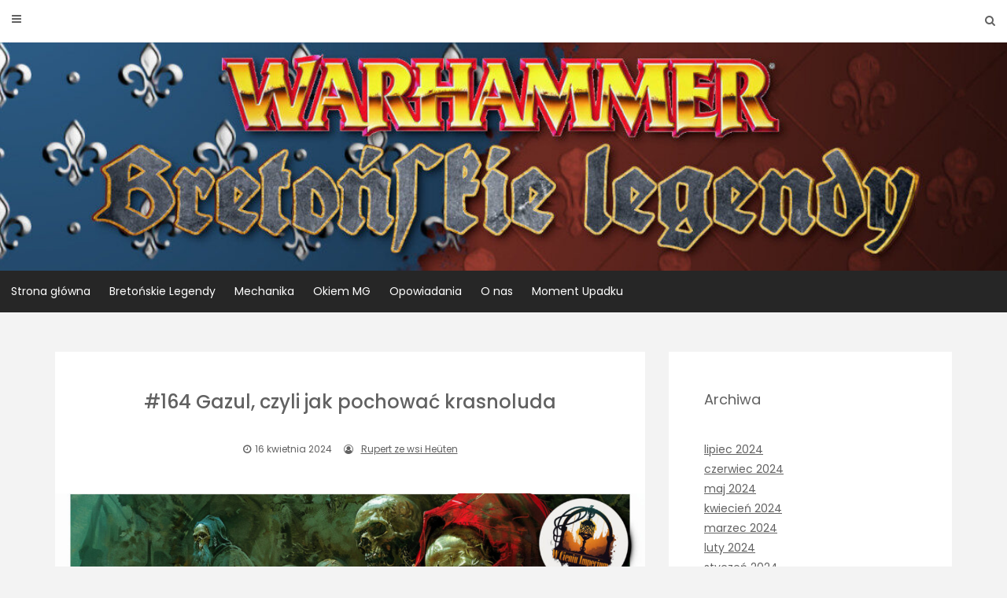

--- FILE ---
content_type: text/html; charset=UTF-8
request_url: https://wcieniuimperium.pl/index.php/2024/04/16/164-gazul-czyli-jak-pochowac-krasnoluda/
body_size: 13826
content:
<!DOCTYPE html>
<html lang="pl-PL">
<head>
   
<meta http-equiv="Content-Type" content="text/html; charset=UTF-8" />
<meta name="viewport" content="width=device-width, initial-scale=1.0, maximum-scale=1.2, user-scalable=yes" />

<title>#164 Gazul, czyli jak pochować krasnoluda</title>
<meta name='robots' content='max-image-preview:large' />
<link rel='dns-prefetch' href='//fonts.googleapis.com' />
<link rel='dns-prefetch' href='//s.w.org' />
		<!-- This site uses the Google Analytics by MonsterInsights plugin v9.0.0 - Using Analytics tracking - https://www.monsterinsights.com/ -->
		<!-- Note: MonsterInsights is not currently configured on this site. The site owner needs to authenticate with Google Analytics in the MonsterInsights settings panel. -->
					<!-- No tracking code set -->
				<!-- / Google Analytics by MonsterInsights -->
				<script type="text/javascript">
			window._wpemojiSettings = {"baseUrl":"https:\/\/s.w.org\/images\/core\/emoji\/13.0.1\/72x72\/","ext":".png","svgUrl":"https:\/\/s.w.org\/images\/core\/emoji\/13.0.1\/svg\/","svgExt":".svg","source":{"concatemoji":"https:\/\/wcieniuimperium.pl\/wp-includes\/js\/wp-emoji-release.min.js?ver=5.7.14"}};
			!function(e,a,t){var n,r,o,i=a.createElement("canvas"),p=i.getContext&&i.getContext("2d");function s(e,t){var a=String.fromCharCode;p.clearRect(0,0,i.width,i.height),p.fillText(a.apply(this,e),0,0);e=i.toDataURL();return p.clearRect(0,0,i.width,i.height),p.fillText(a.apply(this,t),0,0),e===i.toDataURL()}function c(e){var t=a.createElement("script");t.src=e,t.defer=t.type="text/javascript",a.getElementsByTagName("head")[0].appendChild(t)}for(o=Array("flag","emoji"),t.supports={everything:!0,everythingExceptFlag:!0},r=0;r<o.length;r++)t.supports[o[r]]=function(e){if(!p||!p.fillText)return!1;switch(p.textBaseline="top",p.font="600 32px Arial",e){case"flag":return s([127987,65039,8205,9895,65039],[127987,65039,8203,9895,65039])?!1:!s([55356,56826,55356,56819],[55356,56826,8203,55356,56819])&&!s([55356,57332,56128,56423,56128,56418,56128,56421,56128,56430,56128,56423,56128,56447],[55356,57332,8203,56128,56423,8203,56128,56418,8203,56128,56421,8203,56128,56430,8203,56128,56423,8203,56128,56447]);case"emoji":return!s([55357,56424,8205,55356,57212],[55357,56424,8203,55356,57212])}return!1}(o[r]),t.supports.everything=t.supports.everything&&t.supports[o[r]],"flag"!==o[r]&&(t.supports.everythingExceptFlag=t.supports.everythingExceptFlag&&t.supports[o[r]]);t.supports.everythingExceptFlag=t.supports.everythingExceptFlag&&!t.supports.flag,t.DOMReady=!1,t.readyCallback=function(){t.DOMReady=!0},t.supports.everything||(n=function(){t.readyCallback()},a.addEventListener?(a.addEventListener("DOMContentLoaded",n,!1),e.addEventListener("load",n,!1)):(e.attachEvent("onload",n),a.attachEvent("onreadystatechange",function(){"complete"===a.readyState&&t.readyCallback()})),(n=t.source||{}).concatemoji?c(n.concatemoji):n.wpemoji&&n.twemoji&&(c(n.twemoji),c(n.wpemoji)))}(window,document,window._wpemojiSettings);
		</script>
		<style type="text/css">
img.wp-smiley,
img.emoji {
	display: inline !important;
	border: none !important;
	box-shadow: none !important;
	height: 1em !important;
	width: 1em !important;
	margin: 0 .07em !important;
	vertical-align: -0.1em !important;
	background: none !important;
	padding: 0 !important;
}
</style>
	<link rel='stylesheet' id='wp-block-library-css'  href='https://wcieniuimperium.pl/wp-includes/css/dist/block-library/style.min.css?ver=5.7.14' type='text/css' media='all' />
<link rel='stylesheet' id='dashicons-css'  href='https://wcieniuimperium.pl/wp-includes/css/dashicons.min.css?ver=5.7.14' type='text/css' media='all' />
<link rel='stylesheet' id='google-fonts-css'  href='https://fonts.googleapis.com/css?family=Poppins%3A100%2C100i%2C200%2C200i%2C300%2C300i%2C400%2C400i%2C500%2C500i%2C600%2C600i%2C700%2C700i%2C800%2C800i%2C900%2C900i&#038;subset=latin%2Clatin-ext&#038;ver=1.0.0' type='text/css' media='all' />
<link rel='stylesheet' id='bootstrap-css'  href='https://wcieniuimperium.pl/wp-content/themes/avventura-lite/assets/css/bootstrap.css?ver=3.3.7' type='text/css' media='all' />
<link rel='stylesheet' id='font-awesome-css'  href='https://wcieniuimperium.pl/wp-content/themes/avventura-lite/assets/css/font-awesome.css?ver=4.7.0' type='text/css' media='all' />
<link rel='stylesheet' id='prettyPhoto-css'  href='https://wcieniuimperium.pl/wp-content/themes/avventura-lite/assets/css/prettyPhoto.css?ver=3.1.4' type='text/css' media='all' />
<link rel='stylesheet' id='slick-css'  href='https://wcieniuimperium.pl/wp-content/themes/avventura-lite/assets/css/slick.css?ver=1.8.0' type='text/css' media='all' />
<link rel='stylesheet' id='avventura-lite-woocommerce-css'  href='https://wcieniuimperium.pl/wp-content/themes/avventura-lite/assets/css/avventura-lite-woocommerce.css?ver=1.0.0' type='text/css' media='all' />
<link rel='stylesheet' id='avventura-lite-parent-style-css'  href='https://wcieniuimperium.pl/wp-content/themes/avventura-lite/style.css?ver=5.7.14' type='text/css' media='all' />
<link rel='stylesheet' id='vagante-style-css'  href='https://wcieniuimperium.pl/wp-content/themes/vagante/style.css?ver=5.7.14' type='text/css' media='all' />
<style id='vagante-style-inline-css' type='text/css'>

				#logo-wrapper { 
					background-image: url(https://wcieniuimperium.pl/wp-content/uploads/2023/02/cropped-Bretonskie-Legendy-Puste_3.jpeg);
					-webkit-background-size: cover !important;
					-moz-background-size: cover !important;
					-o-background-size: cover !important;
					background-size: cover !important;
					background-position: center;
				}
</style>
<link rel='stylesheet' id='vagante-red-css'  href='https://wcieniuimperium.pl/wp-content/themes/vagante/assets/skins/red.css?ver=1.0.0' type='text/css' media='all' />
<script type='text/javascript' src='https://wcieniuimperium.pl/wp-includes/js/jquery/jquery.min.js?ver=3.5.1' id='jquery-core-js'></script>
<script type='text/javascript' src='https://wcieniuimperium.pl/wp-includes/js/jquery/jquery-migrate.min.js?ver=3.3.2' id='jquery-migrate-js'></script>
<!--[if IE 8]>
<script type='text/javascript' src='https://wcieniuimperium.pl/wp-content/themes/avventura-lite/assets/scripts/html5shiv.js?ver=3.7.3' id='avventura-lite-html5shiv-js'></script>
<![endif]-->
<!--[if IE 8]>
<script type='text/javascript' src='https://wcieniuimperium.pl/wp-content/themes/avventura-lite/assets/scripts/selectivizr.js?ver=1.0.3b' id='avventura-lite-selectivizr-js'></script>
<![endif]-->
<link rel="https://api.w.org/" href="https://wcieniuimperium.pl/index.php/wp-json/" /><link rel="alternate" type="application/json" href="https://wcieniuimperium.pl/index.php/wp-json/wp/v2/posts/2789" /><link rel="EditURI" type="application/rsd+xml" title="RSD" href="https://wcieniuimperium.pl/xmlrpc.php?rsd" />
<link rel="wlwmanifest" type="application/wlwmanifest+xml" href="https://wcieniuimperium.pl/wp-includes/wlwmanifest.xml" /> 
<meta name="generator" content="WordPress 5.7.14" />
<link rel="canonical" href="https://wcieniuimperium.pl/index.php/2024/04/16/164-gazul-czyli-jak-pochowac-krasnoluda/" />
<link rel='shortlink' href='https://wcieniuimperium.pl/?p=2789' />
		<!-- Custom Logo: hide header text -->
		<style id="custom-logo-css" type="text/css">
			.site-title, .site-description {
				position: absolute;
				clip: rect(1px, 1px, 1px, 1px);
			}
		</style>
		<link rel="alternate" type="application/json+oembed" href="https://wcieniuimperium.pl/index.php/wp-json/oembed/1.0/embed?url=https%3A%2F%2Fwcieniuimperium.pl%2Findex.php%2F2024%2F04%2F16%2F164-gazul-czyli-jak-pochowac-krasnoluda%2F" />
<link rel="alternate" type="text/xml+oembed" href="https://wcieniuimperium.pl/index.php/wp-json/oembed/1.0/embed?url=https%3A%2F%2Fwcieniuimperium.pl%2Findex.php%2F2024%2F04%2F16%2F164-gazul-czyli-jak-pochowac-krasnoluda%2F&#038;format=xml" />
            <script type="text/javascript"><!--
                                function powerpress_pinw(pinw_url){window.open(pinw_url, 'PowerPressPlayer','toolbar=0,status=0,resizable=1,width=460,height=320');	return false;}
                //-->
            </script>
            <link rel="icon" href="https://wcieniuimperium.pl/wp-content/uploads/2023/02/cropped-cropped-MJ_Logo_Final_Circleshadow_1-1-32x32.png" sizes="32x32" />
<link rel="icon" href="https://wcieniuimperium.pl/wp-content/uploads/2023/02/cropped-cropped-MJ_Logo_Final_Circleshadow_1-1-192x192.png" sizes="192x192" />
<link rel="apple-touch-icon" href="https://wcieniuimperium.pl/wp-content/uploads/2023/02/cropped-cropped-MJ_Logo_Final_Circleshadow_1-1-180x180.png" />
<meta name="msapplication-TileImage" content="https://wcieniuimperium.pl/wp-content/uploads/2023/02/cropped-cropped-MJ_Logo_Final_Circleshadow_1-1-270x270.png" />

</head>

<body class="post-template-default single single-post postid-2789 single-format-standard">


<a class="skip-link screen-reader-text" href="#content">Skip to content</a>


        <div id="sidebar-wrapper">
            
            <div id="scroll-sidebar" class="clearfix">

                <div class="wrap">

                	<a class="mobile-navigation" href="#modal-sidebar">
                		<i class="fa fa-times open"></i>
                	</a>
                	
	                <div class="mobilemenu-box">
						<nav id="mobilemenu"><ul id="menu-gorne-menu" class="menu"><li id="menu-item-20" class="menu-item menu-item-type-custom menu-item-object-custom menu-item-home menu-item-20"><a href="http://wcieniuimperium.pl">Strona główna</a></li>
<li id="menu-item-22" class="menu-item menu-item-type-post_type menu-item-object-page menu-item-has-children menu-item-22"><a href="https://wcieniuimperium.pl/index.php/blog/">Bretońskie Legendy</a>
<ul class="sub-menu">
	<li id="menu-item-2478" class="menu-item menu-item-type-post_type menu-item-object-page menu-item-has-children menu-item-2478"><a href="https://wcieniuimperium.pl/index.php/blog/">Bretońskie Legendy</a>
	<ul class="sub-menu">
		<li id="menu-item-2456" class="menu-item menu-item-type-taxonomy menu-item-object-post_tag menu-item-2456"><a href="https://wcieniuimperium.pl/index.php/tag/nasze-sesje/">Nasze Sesje</a></li>
	</ul>
</li>
	<li id="menu-item-23" class="menu-item menu-item-type-post_type menu-item-object-page menu-item-has-children menu-item-23"><a href="https://wcieniuimperium.pl/index.php/kontakt/">Bohaterowie Graczy</a>
	<ul class="sub-menu">
		<li id="menu-item-94" class="menu-item menu-item-type-post_type menu-item-object-page menu-item-94"><a href="https://wcieniuimperium.pl/index.php/eike/">Eike Kraven</a></li>
		<li id="menu-item-95" class="menu-item menu-item-type-post_type menu-item-object-page menu-item-95"><a href="https://wcieniuimperium.pl/index.php/sigmund/">Sigmund Tannhauser</a></li>
		<li id="menu-item-93" class="menu-item menu-item-type-post_type menu-item-object-page menu-item-93"><a href="https://wcieniuimperium.pl/index.php/werner/">Werner Görder</a></li>
	</ul>
</li>
	<li id="menu-item-2472" class="menu-item menu-item-type-post_type menu-item-object-page menu-item-has-children menu-item-2472"><a href="https://wcieniuimperium.pl/index.php/poprzednie-kampanie/">Poprzednie Kampanie</a>
	<ul class="sub-menu">
		<li id="menu-item-65" class="menu-item menu-item-type-post_type menu-item-object-page menu-item-has-children menu-item-65"><a href="https://wcieniuimperium.pl/index.php/przykladowa-strona/">I. Dar Morra</a></li>
		<li id="menu-item-514" class="menu-item menu-item-type-post_type menu-item-object-page menu-item-has-children menu-item-514"><a href="https://wcieniuimperium.pl/index.php/ii-pozerajac-wzrokiem/">II. Pożerając Wzrokiem</a></li>
		<li id="menu-item-1053" class="menu-item menu-item-type-post_type menu-item-object-page menu-item-has-children menu-item-1053"><a href="https://wcieniuimperium.pl/index.php/iii-zaklete-rewiry/">III. Na straży porządku</a></li>
	</ul>
</li>
</ul>
</li>
<li id="menu-item-233" class="menu-item menu-item-type-taxonomy menu-item-object-category menu-item-has-children menu-item-233"><a href="https://wcieniuimperium.pl/index.php/category/mechanika/">Mechanika</a>
<ul class="sub-menu">
	<li id="menu-item-1309" class="menu-item menu-item-type-taxonomy menu-item-object-category menu-item-has-children menu-item-1309"><a href="https://wcieniuimperium.pl/index.php/category/pochodzenie/">Pochodzenie</a>
	<ul class="sub-menu">
		<li id="menu-item-986" class="menu-item menu-item-type-post_type menu-item-object-post menu-item-986"><a href="https://wcieniuimperium.pl/index.php/2020/03/27/pochodzenia-arabia/">Pochodzenie: Arabia</a></li>
		<li id="menu-item-921" class="menu-item menu-item-type-post_type menu-item-object-post menu-item-921"><a href="https://wcieniuimperium.pl/index.php/2020/03/18/pochodzenie-tilea-i-diaspora/">Pochodzenie: Tilea i diaspora</a></li>
		<li id="menu-item-1046" class="menu-item menu-item-type-post_type menu-item-object-post menu-item-1046"><a href="https://wcieniuimperium.pl/index.php/2020/04/08/pochodzenie-zle-ziemie-i-ksiestwa-graniczne/">Pochodzenie: Złe Ziemie i Księstwa Graniczne</a></li>
		<li id="menu-item-1313" class="menu-item menu-item-type-post_type menu-item-object-post menu-item-1313"><a href="https://wcieniuimperium.pl/index.php/2020/07/03/pochodzenie-kwitanga/">Pochodzenie: Kwitanga</a></li>
		<li id="menu-item-1482" class="menu-item menu-item-type-post_type menu-item-object-post menu-item-1482"><a href="https://wcieniuimperium.pl/index.php/2020/08/21/pochodzenie-musaany/">Pochodzenie: Musaany</a></li>
		<li id="menu-item-1488" class="menu-item menu-item-type-post_type menu-item-object-post menu-item-1488"><a href="https://wcieniuimperium.pl/index.php/2020/08/28/pochodzenie-mieszkancy-wybrzeza/">Pochodzenie: Mieszkańcy Wybrzeża</a></li>
	</ul>
</li>
	<li id="menu-item-1239" class="menu-item menu-item-type-post_type menu-item-object-post menu-item-1239"><a href="https://wcieniuimperium.pl/index.php/2020/05/22/konie-czesc-1/">Konie. Część 1</a></li>
	<li id="menu-item-1461" class="menu-item menu-item-type-post_type menu-item-object-post menu-item-1461"><a href="https://wcieniuimperium.pl/index.php/2020/08/14/konie-czesc-2/">Konie. Część 2</a></li>
	<li id="menu-item-875" class="menu-item menu-item-type-post_type menu-item-object-post menu-item-875"><a href="https://wcieniuimperium.pl/index.php/2020/03/15/o-psach-malych-srednich-i-calkiem-duzych-czesc-1/">O psach. Małych, średnich i całkiem dużych. Część 1</a></li>
	<li id="menu-item-1223" class="menu-item menu-item-type-post_type menu-item-object-post menu-item-1223"><a href="https://wcieniuimperium.pl/index.php/2020/05/15/o-psach-malych-srednich-i-calkiem-duzych-czesc-2/">O psach. Małych, średnich i całkiem dużych. Część 2</a></li>
	<li id="menu-item-801" class="menu-item menu-item-type-post_type menu-item-object-post menu-item-801"><a href="https://wcieniuimperium.pl/index.php/2020/03/01/prawdziwe-zycie-toczy-sie-pomiedzy-przygodami/">Prawdziwe życie toczy się pomiędzy przygodami</a></li>
	<li id="menu-item-1803" class="menu-item menu-item-type-post_type menu-item-object-post menu-item-1803"><a href="https://wcieniuimperium.pl/index.php/2021/06/04/mandala-czyli-o-psychologii-elfow-w-warhammerze/">Mandala, czyli o psychologii elfów w Warhammerze</a></li>
	<li id="menu-item-1717" class="menu-item menu-item-type-post_type menu-item-object-post menu-item-1717"><a href="https://wcieniuimperium.pl/index.php/2021/02/23/niebo-nad-altdorfem-czyli-astronomia-warhammera/">Niebo nad Altdorfem, czyli astronomia Warhammera</a></li>
	<li id="menu-item-234" class="menu-item menu-item-type-post_type menu-item-object-post menu-item-234"><a href="https://wcieniuimperium.pl/index.php/2019/11/14/wiedza-w-starym-swiecie/">Wiedza w Starym Świecie</a></li>
	<li id="menu-item-1082" class="menu-item menu-item-type-post_type menu-item-object-post menu-item-1082"><a href="https://wcieniuimperium.pl/index.php/2020/04/14/jezyki-starego-swiata/">Języki Starego Świata</a></li>
	<li id="menu-item-1094" class="menu-item menu-item-type-post_type menu-item-object-post menu-item-1094"><a href="https://wcieniuimperium.pl/index.php/2020/02/12/kurrenta-czyli-slow-kilka-o-troche-zapomnianym-pismie/">Kurrenta, czyli słów kilka o trochę zapomnianym piśmie</a></li>
	<li id="menu-item-1588" class="menu-item menu-item-type-taxonomy menu-item-object-category menu-item-has-children menu-item-1588"><a href="https://wcieniuimperium.pl/index.php/category/hausrule/">hausrule</a>
	<ul class="sub-menu">
		<li id="menu-item-1589" class="menu-item menu-item-type-post_type menu-item-object-post menu-item-1589"><a href="https://wcieniuimperium.pl/index.php/2020/11/27/pochodzenie-strzyganie/">Pochodzenie: Strzyganie</a></li>
		<li id="menu-item-1630" class="menu-item menu-item-type-post_type menu-item-object-post menu-item-1630"><a href="https://wcieniuimperium.pl/index.php/2021/01/05/pochodzenie-marienburg-i-jalowa-kraina/">Pochodzenie: Marienburg i Jałowa Kraina</a></li>
		<li id="menu-item-1019" class="menu-item menu-item-type-post_type menu-item-object-post menu-item-1019"><a href="https://wcieniuimperium.pl/index.php/2020/04/01/krolowie-przestworzy/">Królowie przestworzy</a></li>
	</ul>
</li>
</ul>
</li>
<li id="menu-item-661" class="menu-item menu-item-type-taxonomy menu-item-object-category menu-item-has-children menu-item-661"><a href="https://wcieniuimperium.pl/index.php/category/okiem-mg/">Okiem MG</a>
<ul class="sub-menu">
	<li id="menu-item-1672" class="menu-item menu-item-type-post_type menu-item-object-post menu-item-1672"><a href="https://wcieniuimperium.pl/index.php/2021/02/05/kolejnosc-przygod-do-4-edycji-warhammera/">Kolejność przygód do 4 edycji Warhammera</a></li>
	<li id="menu-item-1352" class="menu-item menu-item-type-post_type menu-item-object-post menu-item-1352"><a href="https://wcieniuimperium.pl/index.php/2020/07/17/elektorzy-i-prowincje-imperium/">Elektorzy i Prowincje Imperium</a></li>
	<li id="menu-item-892" class="menu-item menu-item-type-post_type menu-item-object-post menu-item-892"><a href="https://wcieniuimperium.pl/index.php/2020/02/07/przygotowanie-do-bitwy-bestiariusz/">Bestiariusz – Przygotowanie do bitwy. Część 1</a></li>
	<li id="menu-item-883" class="menu-item menu-item-type-post_type menu-item-object-post menu-item-883"><a href="https://wcieniuimperium.pl/index.php/2020/03/06/dlaczego-walczymy-przygotowanie-do-bitwy/">Dlaczego walczymy? – Przygotowanie do bitwy. Część 2</a></li>
	<li id="menu-item-662" class="menu-item menu-item-type-post_type menu-item-object-post menu-item-662"><a href="https://wcieniuimperium.pl/index.php/2020/01/17/okiem-mg-01-dar-morra/">Okiem MG – 01 Dar Morra</a></li>
</ul>
</li>
<li id="menu-item-1598" class="menu-item menu-item-type-taxonomy menu-item-object-category menu-item-has-children menu-item-1598"><a href="https://wcieniuimperium.pl/index.php/category/opowiadania/">Opowiadania</a>
<ul class="sub-menu">
	<li id="menu-item-1599" class="menu-item menu-item-type-post_type menu-item-object-post menu-item-1599"><a href="https://wcieniuimperium.pl/index.php/2020/12/07/wystarczy-powiedziec-nie/">„Wystarczy powiedzieć nie” – Cyberpunk</a></li>
	<li id="menu-item-2230" class="menu-item menu-item-type-post_type menu-item-object-post menu-item-2230"><a href="https://wcieniuimperium.pl/index.php/2022/02/27/getting-better/">“Getting Better”</a></li>
</ul>
</li>
<li id="menu-item-21" class="menu-item menu-item-type-post_type menu-item-object-page menu-item-21"><a href="https://wcieniuimperium.pl/index.php/o-nas/">O nas</a></li>
<li id="menu-item-1930" class="menu-item menu-item-type-post_type menu-item-object-page menu-item-has-children menu-item-1930"><a href="https://wcieniuimperium.pl/index.php/momement-upadku/">Moment Upadku</a>
<ul class="sub-menu">
	<li id="menu-item-1994" class="menu-item menu-item-type-post_type menu-item-object-page menu-item-has-children menu-item-1994"><a href="https://wcieniuimperium.pl/index.php/momement-upadku/">Wprowadzenia dla Frakcji</a>
	<ul class="sub-menu">
		<li id="menu-item-1945" class="menu-item menu-item-type-post_type menu-item-object-page menu-item-1945"><a href="https://wcieniuimperium.pl/index.php/skaveni/">Skaveni</a></li>
		<li id="menu-item-1950" class="menu-item menu-item-type-post_type menu-item-object-page menu-item-1950"><a href="https://wcieniuimperium.pl/index.php/zwierzoludzie/">Zwierzoludzie</a></li>
		<li id="menu-item-1946" class="menu-item menu-item-type-post_type menu-item-object-page menu-item-1946"><a href="https://wcieniuimperium.pl/index.php/lesne-elfy/">Leśne Elfy</a></li>
		<li id="menu-item-1960" class="menu-item menu-item-type-post_type menu-item-object-page menu-item-1960"><a href="https://wcieniuimperium.pl/index.php/imperium/">Imperium</a></li>
		<li id="menu-item-1964" class="menu-item menu-item-type-post_type menu-item-object-page menu-item-home menu-item-1964"><a href="https://wcieniuimperium.pl/index.php/bretonnia/">Bretonnia</a></li>
		<li id="menu-item-1965" class="menu-item menu-item-type-post_type menu-item-object-page menu-item-1965"><a href="https://wcieniuimperium.pl/index.php/wampiry/">Wampiry</a></li>
		<li id="menu-item-1968" class="menu-item menu-item-type-post_type menu-item-object-page menu-item-1968"><a href="https://wcieniuimperium.pl/index.php/krasnoludy/">Krasnoludy</a></li>
		<li id="menu-item-1970" class="menu-item menu-item-type-post_type menu-item-object-page menu-item-1970"><a href="https://wcieniuimperium.pl/index.php/norska/">Norska</a></li>
	</ul>
</li>
	<li id="menu-item-1982" class="menu-item menu-item-type-post_type menu-item-object-post menu-item-1982"><a href="https://wcieniuimperium.pl/index.php/2021/11/22/prolog-spojrzenie-wiecznosci/">Prolog – Spojrzenie wieczności</a></li>
	<li id="menu-item-2027" class="menu-item menu-item-type-post_type menu-item-object-post menu-item-has-children menu-item-2027"><a href="https://wcieniuimperium.pl/index.php/2021/11/29/akt-i-nadchodzaca-ciemnosc/">Akt I – Nadchodząca Ciemność</a>
	<ul class="sub-menu">
		<li id="menu-item-2040" class="menu-item menu-item-type-post_type menu-item-object-page menu-item-2040"><a href="https://wcieniuimperium.pl/index.php/momement-upadku/imperium-i-krasnoludy/">Imperium i Krasnoludy</a></li>
		<li id="menu-item-2039" class="menu-item menu-item-type-post_type menu-item-object-page menu-item-2039"><a href="https://wcieniuimperium.pl/index.php/momement-upadku/bretonia-lesne-elfy/">Bretonia i Leśne Elfy</a></li>
		<li id="menu-item-2038" class="menu-item menu-item-type-post_type menu-item-object-page menu-item-2038"><a href="https://wcieniuimperium.pl/index.php/momement-upadku/zwierzoludzie-i-norska/">Zwierzoludzie i Norska</a></li>
		<li id="menu-item-2037" class="menu-item menu-item-type-post_type menu-item-object-page menu-item-2037"><a href="https://wcieniuimperium.pl/index.php/momement-upadku/wampiry-i-skaveni/">Wampiry i Skaveni</a></li>
	</ul>
</li>
	<li id="menu-item-2077" class="menu-item menu-item-type-post_type menu-item-object-post menu-item-has-children menu-item-2077"><a href="https://wcieniuimperium.pl/index.php/2021/12/06/akt-ii-kraina-tysiaca-tronow/">Akt II – Kraina Tysiąca Tronów</a>
	<ul class="sub-menu">
		<li id="menu-item-2083" class="menu-item menu-item-type-post_type menu-item-object-post menu-item-2083"><a href="https://wcieniuimperium.pl/index.php/2021/12/06/imperium-i-krasnoludy/">Imperium i Krasnoludy</a></li>
		<li id="menu-item-2079" class="menu-item menu-item-type-post_type menu-item-object-post menu-item-2079"><a href="https://wcieniuimperium.pl/index.php/2021/12/06/bretonia-i-lesne-elfy/">Bretonia i Leśne Elfy</a></li>
		<li id="menu-item-2078" class="menu-item menu-item-type-post_type menu-item-object-post menu-item-2078"><a href="https://wcieniuimperium.pl/index.php/2021/12/06/wampiry-i-skaveni/">Wampiry i Skaveni</a></li>
		<li id="menu-item-2095" class="menu-item menu-item-type-post_type menu-item-object-post menu-item-2095"><a href="https://wcieniuimperium.pl/index.php/2021/12/06/zwierzoludzie-i-norska/">Zwierzoludzie i Norska</a></li>
	</ul>
</li>
	<li id="menu-item-2123" class="menu-item menu-item-type-post_type menu-item-object-post menu-item-has-children menu-item-2123"><a href="https://wcieniuimperium.pl/index.php/2021/12/13/akt-iii-braterstwo-krwi/">Akt III – Braterstwo Krwi</a>
	<ul class="sub-menu">
		<li id="menu-item-2126" class="menu-item menu-item-type-post_type menu-item-object-post menu-item-2126"><a href="https://wcieniuimperium.pl/index.php/2021/12/12/skaveny-i-wampiry/">Wampiry i Skaveni</a></li>
		<li id="menu-item-2125" class="menu-item menu-item-type-post_type menu-item-object-post menu-item-2125"><a href="https://wcieniuimperium.pl/index.php/2021/12/13/zwierzoludzie-i-norska-2/">Zwierzoludzie i Norska</a></li>
		<li id="menu-item-2124" class="menu-item menu-item-type-post_type menu-item-object-post menu-item-2124"><a href="https://wcieniuimperium.pl/index.php/2021/12/13/bretonia-i-lesne-elfy-2/">Bretonia i Leśne Elfy</a></li>
		<li id="menu-item-2132" class="menu-item menu-item-type-post_type menu-item-object-post menu-item-2132"><a href="https://wcieniuimperium.pl/index.php/2021/12/13/imperium-i-krasnoludy-2/">Imperium i Krasnoludy</a></li>
	</ul>
</li>
	<li id="menu-item-2141" class="menu-item menu-item-type-post_type menu-item-object-post menu-item-2141"><a href="https://wcieniuimperium.pl/index.php/2021/12/19/epilog-wybrancy/">Epilog &#8211; Wybrańcy</a></li>
	<li id="menu-item-2047" class="menu-item menu-item-type-post_type menu-item-object-post menu-item-2047"><a href="https://wcieniuimperium.pl/index.php/2021/12/03/moment-upadku-powtorki/">„Moment upadku” – Powtórki</a></li>
</ul>
</li>
</ul></nav> 
					</div>
	                
	                    
		<div class="sidebar-area">
                    
		<div class="post-article widget-box widget_calendar"><div class="title-container"><h3 class="title">Calendar</h3></div><div id="calendar_wrap" class="calendar_wrap"><table id="wp-calendar" class="wp-calendar-table">
	<caption>kwiecień 2024</caption>
	<thead>
	<tr>
		<th scope="col" title="poniedziałek">P</th>
		<th scope="col" title="wtorek">W</th>
		<th scope="col" title="środa">Ś</th>
		<th scope="col" title="czwartek">C</th>
		<th scope="col" title="piątek">P</th>
		<th scope="col" title="sobota">S</th>
		<th scope="col" title="niedziela">N</th>
	</tr>
	</thead>
	<tbody>
	<tr><td>1</td><td>2</td><td>3</td><td>4</td><td>5</td><td>6</td><td>7</td>
	</tr>
	<tr>
		<td>8</td><td><a href="https://wcieniuimperium.pl/index.php/2024/04/09/" aria-label="Wpisy opublikowane dnia 2024-04-09">9</a></td><td>10</td><td>11</td><td>12</td><td>13</td><td>14</td>
	</tr>
	<tr>
		<td>15</td><td><a href="https://wcieniuimperium.pl/index.php/2024/04/16/" aria-label="Wpisy opublikowane dnia 2024-04-16">16</a></td><td>17</td><td>18</td><td>19</td><td>20</td><td>21</td>
	</tr>
	<tr>
		<td>22</td><td><a href="https://wcieniuimperium.pl/index.php/2024/04/23/" aria-label="Wpisy opublikowane dnia 2024-04-23">23</a></td><td>24</td><td>25</td><td>26</td><td>27</td><td>28</td>
	</tr>
	<tr>
		<td>29</td><td><a href="https://wcieniuimperium.pl/index.php/2024/04/30/" aria-label="Wpisy opublikowane dnia 2024-04-30">30</a></td>
		<td class="pad" colspan="5">&nbsp;</td>
	</tr>
	</tbody>
	</table><nav aria-label="Poprzednie i następne miesiące" class="wp-calendar-nav">
		<span class="wp-calendar-nav-prev"><a href="https://wcieniuimperium.pl/index.php/2024/03/">&laquo; mar</a></span>
		<span class="pad">&nbsp;</span>
		<span class="wp-calendar-nav-next"><a href="https://wcieniuimperium.pl/index.php/2024/05/">maj &raquo;</a></span>
	</nav></div></div><div class="post-article widget-box widget_calendar"><div class="title-container"><h3 class="title">Archives</h3></div>
			<ul>
					<li><a href='https://wcieniuimperium.pl/index.php/2024/07/'>lipiec 2024</a></li>
	<li><a href='https://wcieniuimperium.pl/index.php/2024/06/'>czerwiec 2024</a></li>
	<li><a href='https://wcieniuimperium.pl/index.php/2024/05/'>maj 2024</a></li>
	<li><a href='https://wcieniuimperium.pl/index.php/2024/04/'>kwiecień 2024</a></li>
	<li><a href='https://wcieniuimperium.pl/index.php/2024/03/'>marzec 2024</a></li>
	<li><a href='https://wcieniuimperium.pl/index.php/2024/02/'>luty 2024</a></li>
	<li><a href='https://wcieniuimperium.pl/index.php/2024/01/'>styczeń 2024</a></li>
	<li><a href='https://wcieniuimperium.pl/index.php/2023/12/'>grudzień 2023</a></li>
	<li><a href='https://wcieniuimperium.pl/index.php/2023/11/'>listopad 2023</a></li>
	<li><a href='https://wcieniuimperium.pl/index.php/2023/09/'>wrzesień 2023</a></li>
	<li><a href='https://wcieniuimperium.pl/index.php/2023/08/'>sierpień 2023</a></li>
	<li><a href='https://wcieniuimperium.pl/index.php/2023/07/'>lipiec 2023</a></li>
	<li><a href='https://wcieniuimperium.pl/index.php/2023/06/'>czerwiec 2023</a></li>
	<li><a href='https://wcieniuimperium.pl/index.php/2023/05/'>maj 2023</a></li>
	<li><a href='https://wcieniuimperium.pl/index.php/2023/04/'>kwiecień 2023</a></li>
	<li><a href='https://wcieniuimperium.pl/index.php/2023/03/'>marzec 2023</a></li>
	<li><a href='https://wcieniuimperium.pl/index.php/2023/02/'>luty 2023</a></li>
	<li><a href='https://wcieniuimperium.pl/index.php/2023/01/'>styczeń 2023</a></li>
	<li><a href='https://wcieniuimperium.pl/index.php/2022/12/'>grudzień 2022</a></li>
	<li><a href='https://wcieniuimperium.pl/index.php/2022/11/'>listopad 2022</a></li>
	<li><a href='https://wcieniuimperium.pl/index.php/2022/10/'>październik 2022</a></li>
	<li><a href='https://wcieniuimperium.pl/index.php/2022/09/'>wrzesień 2022</a></li>
	<li><a href='https://wcieniuimperium.pl/index.php/2022/08/'>sierpień 2022</a></li>
	<li><a href='https://wcieniuimperium.pl/index.php/2022/07/'>lipiec 2022</a></li>
	<li><a href='https://wcieniuimperium.pl/index.php/2022/06/'>czerwiec 2022</a></li>
	<li><a href='https://wcieniuimperium.pl/index.php/2022/05/'>maj 2022</a></li>
	<li><a href='https://wcieniuimperium.pl/index.php/2022/04/'>kwiecień 2022</a></li>
	<li><a href='https://wcieniuimperium.pl/index.php/2022/03/'>marzec 2022</a></li>
	<li><a href='https://wcieniuimperium.pl/index.php/2022/02/'>luty 2022</a></li>
	<li><a href='https://wcieniuimperium.pl/index.php/2022/01/'>styczeń 2022</a></li>
	<li><a href='https://wcieniuimperium.pl/index.php/2021/12/'>grudzień 2021</a></li>
	<li><a href='https://wcieniuimperium.pl/index.php/2021/11/'>listopad 2021</a></li>
	<li><a href='https://wcieniuimperium.pl/index.php/2021/10/'>październik 2021</a></li>
	<li><a href='https://wcieniuimperium.pl/index.php/2021/09/'>wrzesień 2021</a></li>
	<li><a href='https://wcieniuimperium.pl/index.php/2021/08/'>sierpień 2021</a></li>
	<li><a href='https://wcieniuimperium.pl/index.php/2021/07/'>lipiec 2021</a></li>
	<li><a href='https://wcieniuimperium.pl/index.php/2021/06/'>czerwiec 2021</a></li>
	<li><a href='https://wcieniuimperium.pl/index.php/2021/05/'>maj 2021</a></li>
	<li><a href='https://wcieniuimperium.pl/index.php/2021/04/'>kwiecień 2021</a></li>
	<li><a href='https://wcieniuimperium.pl/index.php/2021/03/'>marzec 2021</a></li>
	<li><a href='https://wcieniuimperium.pl/index.php/2021/02/'>luty 2021</a></li>
	<li><a href='https://wcieniuimperium.pl/index.php/2021/01/'>styczeń 2021</a></li>
	<li><a href='https://wcieniuimperium.pl/index.php/2020/12/'>grudzień 2020</a></li>
	<li><a href='https://wcieniuimperium.pl/index.php/2020/11/'>listopad 2020</a></li>
	<li><a href='https://wcieniuimperium.pl/index.php/2020/10/'>październik 2020</a></li>
	<li><a href='https://wcieniuimperium.pl/index.php/2020/09/'>wrzesień 2020</a></li>
	<li><a href='https://wcieniuimperium.pl/index.php/2020/08/'>sierpień 2020</a></li>
	<li><a href='https://wcieniuimperium.pl/index.php/2020/07/'>lipiec 2020</a></li>
	<li><a href='https://wcieniuimperium.pl/index.php/2020/06/'>czerwiec 2020</a></li>
	<li><a href='https://wcieniuimperium.pl/index.php/2020/05/'>maj 2020</a></li>
	<li><a href='https://wcieniuimperium.pl/index.php/2020/04/'>kwiecień 2020</a></li>
	<li><a href='https://wcieniuimperium.pl/index.php/2020/03/'>marzec 2020</a></li>
	<li><a href='https://wcieniuimperium.pl/index.php/2020/02/'>luty 2020</a></li>
	<li><a href='https://wcieniuimperium.pl/index.php/2020/01/'>styczeń 2020</a></li>
	<li><a href='https://wcieniuimperium.pl/index.php/2019/12/'>grudzień 2019</a></li>
	<li><a href='https://wcieniuimperium.pl/index.php/2019/11/'>listopad 2019</a></li>
			</ul>

			</div><div class="post-article widget-box widget_calendar"><div class="title-container"><h3 class="title">Categories</h3></div>
			<ul>
					<li class="cat-item cat-item-1"><a href="https://wcieniuimperium.pl/index.php/category/bez-kategorii/">Bez kategorii</a>
</li>
	<li class="cat-item cat-item-47"><a href="https://wcieniuimperium.pl/index.php/category/hausrule/">hausrule</a>
</li>
	<li class="cat-item cat-item-7"><a href="https://wcieniuimperium.pl/index.php/category/dar-morra/" title="

Jest to pierwsza przygoda jaką przygotowałem dla tych postaci. Większość drużyny to młodzi ludzie, którzy chcą opuścić Kreutzhoffen przed nadejściem zimy, z nadzieją że w innych częściach Wisenlandu uda im się poprawić swój byt.

Droga, jest jednak pełna niebezpieczeństw, a kilkudniowa podróż dyliżansem dostarczy im więcej wrażeń niż oczekiwali.
">I. Dar Morra</a>
</li>
	<li class="cat-item cat-item-23"><a href="https://wcieniuimperium.pl/index.php/category/ii-pozerajac-wzrokiem/">II. Pożerając Wzrokiem</a>
</li>
	<li class="cat-item cat-item-41"><a href="https://wcieniuimperium.pl/index.php/category/iii-zaklete-rewiry/">III. Zaklęte Rewiry</a>
</li>
	<li class="cat-item cat-item-10"><a href="https://wcieniuimperium.pl/index.php/category/mechanika/">Mechanika</a>
</li>
	<li class="cat-item cat-item-55"><a href="https://wcieniuimperium.pl/index.php/category/moment-upadku/">Moment upadku</a>
</li>
	<li class="cat-item cat-item-28"><a href="https://wcieniuimperium.pl/index.php/category/okiem-mg/">Okiem MG</a>
</li>
	<li class="cat-item cat-item-49"><a href="https://wcieniuimperium.pl/index.php/category/opowiadania/">Opowiadania</a>
</li>
	<li class="cat-item cat-item-46"><a href="https://wcieniuimperium.pl/index.php/category/pochodzenie/">Pochodzenie</a>
</li>
	<li class="cat-item cat-item-26"><a href="https://wcieniuimperium.pl/index.php/category/podcast/">Podcast</a>
</li>
	<li class="cat-item cat-item-34"><a href="https://wcieniuimperium.pl/index.php/category/podcast_feed/">Podcast_feed</a>
</li>
			</ul>

			</div>                        
		</div>
            
	                
            	</div>

            </div>
        
        </div>
        

<div id="overlay-body"></div>

<div id="wrapper">
				
	<header id="header-wrapper" class="light" >
	
		<div id="header">
                        
			<div class="container-fluid">
                        
				<div class="row">
                                    
					<div class="col-md-12" >

                        <a class="mobile-navigation" href="#modal-sidebar">
                            <i class="fa fa-bars"></i>
                        </a>

                        <div class="header-search"> 
                            
                            <a class="open-search-form" href="#search-form">
                                <i class="fa fa-search" aria-hidden="true"></i>
                            </a>
                            <div class="search-form">    
    <form role="search" method="get" id="header-searchform" action="https://wcieniuimperium.pl/">
		<input type="text" placeholder="Type here &amp; click enter." name="s" id="header-s" autocomplete="off" />
    </form>
    <a class="close-search-form" href="#close-search-form"><i class="fa fa-times searchform-close-button"></i></a>
    
</div>
                        
                        </div>
                    
						            
						<div class="clear"></div>
                        
					</div>
            
				</div>
                            
			</div>
                                    
		</div>

        <div id="logo-wrapper">
    
            <div class="container-fluid">
                                
                <div class="row">
                                            
                    <div class="col-md-12">
                                                
                        <div id="logo">
                        
                                                
                        </div>
                                            
                    </div>
                                        
                </div>
                                    
            </div>
        
        </div>
        
        <div id="menu-wrapper">
    
            <div class="container-fluid">
                                
                <div class="row">
                                            
                    <div class="col-md-12">

                        <button class="menu-toggle" aria-controls="mainmenu" aria-expanded="false" type="button">
                            <span aria-hidden="true">Menu</span>
                            <span class="dashicons" aria-hidden="true"></span>
                        </button>

                        <nav id="mainmenu" >
                        
                            <ul id="menu-gorne-menu-1" class="menu"><li class="menu-item menu-item-type-custom menu-item-object-custom menu-item-home menu-item-20"><a href="http://wcieniuimperium.pl">Strona główna</a></li>
<li class="menu-item menu-item-type-post_type menu-item-object-page menu-item-has-children menu-item-22"><a href="https://wcieniuimperium.pl/index.php/blog/">Bretońskie Legendy</a>
<ul class="sub-menu">
	<li class="menu-item menu-item-type-post_type menu-item-object-page menu-item-has-children menu-item-2478"><a href="https://wcieniuimperium.pl/index.php/blog/">Bretońskie Legendy</a>
	<ul class="sub-menu">
		<li class="menu-item menu-item-type-taxonomy menu-item-object-post_tag menu-item-2456"><a href="https://wcieniuimperium.pl/index.php/tag/nasze-sesje/">Nasze Sesje</a></li>
	</ul>
</li>
	<li class="menu-item menu-item-type-post_type menu-item-object-page menu-item-has-children menu-item-23"><a href="https://wcieniuimperium.pl/index.php/kontakt/">Bohaterowie Graczy</a>
	<ul class="sub-menu">
		<li class="menu-item menu-item-type-post_type menu-item-object-page menu-item-94"><a href="https://wcieniuimperium.pl/index.php/eike/">Eike Kraven</a></li>
		<li class="menu-item menu-item-type-post_type menu-item-object-page menu-item-95"><a href="https://wcieniuimperium.pl/index.php/sigmund/">Sigmund Tannhauser</a></li>
		<li class="menu-item menu-item-type-post_type menu-item-object-page menu-item-93"><a href="https://wcieniuimperium.pl/index.php/werner/">Werner Görder</a></li>
	</ul>
</li>
	<li class="menu-item menu-item-type-post_type menu-item-object-page menu-item-has-children menu-item-2472"><a href="https://wcieniuimperium.pl/index.php/poprzednie-kampanie/">Poprzednie Kampanie</a>
	<ul class="sub-menu">
		<li class="menu-item menu-item-type-post_type menu-item-object-page menu-item-has-children menu-item-65"><a href="https://wcieniuimperium.pl/index.php/przykladowa-strona/">I. Dar Morra</a>
		<ul class="sub-menu">
			<li id="menu-item-131" class="menu-item menu-item-type-post_type menu-item-object-post menu-item-131"><a href="https://wcieniuimperium.pl/index.php/2019/11/01/1-w-droge/">1. W drogę!</a></li>
			<li id="menu-item-175" class="menu-item menu-item-type-post_type menu-item-object-post menu-item-175"><a href="https://wcieniuimperium.pl/index.php/2019/11/05/2-krasnoludzka-kuznia/">2. Krasnoludzka Kuźnia</a></li>
			<li id="menu-item-294" class="menu-item menu-item-type-post_type menu-item-object-post menu-item-294"><a href="https://wcieniuimperium.pl/index.php/2019/11/15/3-golebie/">3. Drugie dno</a></li>
			<li id="menu-item-313" class="menu-item menu-item-type-post_type menu-item-object-post menu-item-313"><a href="https://wcieniuimperium.pl/index.php/2019/11/22/4-na-starej-mapie-krajobraz-utopijny/">4. Na starej mapie krajobraz utopijny</a></li>
			<li id="menu-item-356" class="menu-item menu-item-type-post_type menu-item-object-post menu-item-356"><a href="https://wcieniuimperium.pl/index.php/2019/11/29/5-stojac-przy-koniach/">5. Stojąc przy koniach</a></li>
			<li id="menu-item-385" class="menu-item menu-item-type-post_type menu-item-object-post menu-item-385"><a href="https://wcieniuimperium.pl/index.php/2019/12/06/06-stary-kasztel/">6. Stary kasztel</a></li>
			<li id="menu-item-423" class="menu-item menu-item-type-post_type menu-item-object-post menu-item-423"><a href="https://wcieniuimperium.pl/index.php/2019/12/13/7-z-woli-bogow/">7. Z woli bogów</a></li>
			<li id="menu-item-462" class="menu-item menu-item-type-post_type menu-item-object-post menu-item-462"><a href="https://wcieniuimperium.pl/index.php/2019/12/20/8-dar-morra/">8. Dar Morra</a></li>
			<li id="menu-item-487" class="menu-item menu-item-type-post_type menu-item-object-post menu-item-487"><a href="https://wcieniuimperium.pl/index.php/2020/01/03/9-dluga-zima-w-sonnefurtr/">9. Długa zima w Sonnefurtr</a></li>
			<li id="menu-item-580" class="menu-item menu-item-type-post_type menu-item-object-post menu-item-580"><a href="https://wcieniuimperium.pl/index.php/2020/01/17/okiem-mg-01-dar-morra/">Okiem MG – 01 Dar Morra</a></li>
		</ul>
</li>
		<li class="menu-item menu-item-type-post_type menu-item-object-page menu-item-has-children menu-item-514"><a href="https://wcieniuimperium.pl/index.php/ii-pozerajac-wzrokiem/">II. Pożerając Wzrokiem</a>
		<ul class="sub-menu">
			<li id="menu-item-531" class="menu-item menu-item-type-post_type menu-item-object-post menu-item-531"><a href="https://wcieniuimperium.pl/index.php/2020/01/10/1-trandafir/">1. Trandafir</a></li>
			<li id="menu-item-603" class="menu-item menu-item-type-post_type menu-item-object-post menu-item-603"><a href="https://wcieniuimperium.pl/index.php/2020/01/24/2-echa-przeszlosci/">2. Echa przeszłości</a></li>
			<li id="menu-item-628" class="menu-item menu-item-type-post_type menu-item-object-post menu-item-628"><a href="https://wcieniuimperium.pl/index.php/2020/01/31/3-nieustraszeni-pogromcy-potworow/">3. Nieustraszeni pogromcy potworów</a></li>
			<li id="menu-item-713" class="menu-item menu-item-type-post_type menu-item-object-post menu-item-713"><a href="https://wcieniuimperium.pl/index.php/2020/02/14/4-za-garsc-srebrnikow/">4. Za garść srebrników</a></li>
			<li id="menu-item-740" class="menu-item menu-item-type-post_type menu-item-object-post menu-item-740"><a href="https://wcieniuimperium.pl/index.php/2020/02/21/kwestia-honoru/">5. Kwestia honoru</a></li>
			<li id="menu-item-758" class="menu-item menu-item-type-post_type menu-item-object-post menu-item-758"><a href="https://wcieniuimperium.pl/index.php/2020/02/28/6-czekajac-na-wiosne/">6. Czekając na wiosnę</a></li>
		</ul>
</li>
		<li class="menu-item menu-item-type-post_type menu-item-object-page menu-item-has-children menu-item-1053"><a href="https://wcieniuimperium.pl/index.php/iii-zaklete-rewiry/">III. Na straży porządku</a>
		<ul class="sub-menu">
			<li id="menu-item-1062" class="menu-item menu-item-type-post_type menu-item-object-post menu-item-1062"><a href="https://wcieniuimperium.pl/index.php/2020/04/10/kuglarze/">1. Kuglarze</a></li>
			<li id="menu-item-1117" class="menu-item menu-item-type-post_type menu-item-object-post menu-item-1117"><a href="https://wcieniuimperium.pl/index.php/2020/04/24/2-jarmark/">2. Jarmark</a></li>
			<li id="menu-item-1268" class="menu-item menu-item-type-post_type menu-item-object-post menu-item-1268"><a href="https://wcieniuimperium.pl/index.php/2020/06/19/3-pierwsza-nocka/">3. Pierwsza nocka</a></li>
		</ul>
</li>
	</ul>
</li>
</ul>
</li>
<li class="menu-item menu-item-type-taxonomy menu-item-object-category menu-item-has-children menu-item-233"><a href="https://wcieniuimperium.pl/index.php/category/mechanika/">Mechanika</a>
<ul class="sub-menu">
	<li class="menu-item menu-item-type-taxonomy menu-item-object-category menu-item-has-children menu-item-1309"><a href="https://wcieniuimperium.pl/index.php/category/pochodzenie/">Pochodzenie</a>
	<ul class="sub-menu">
		<li class="menu-item menu-item-type-post_type menu-item-object-post menu-item-986"><a href="https://wcieniuimperium.pl/index.php/2020/03/27/pochodzenia-arabia/">Pochodzenie: Arabia</a></li>
		<li class="menu-item menu-item-type-post_type menu-item-object-post menu-item-921"><a href="https://wcieniuimperium.pl/index.php/2020/03/18/pochodzenie-tilea-i-diaspora/">Pochodzenie: Tilea i diaspora</a></li>
		<li class="menu-item menu-item-type-post_type menu-item-object-post menu-item-1046"><a href="https://wcieniuimperium.pl/index.php/2020/04/08/pochodzenie-zle-ziemie-i-ksiestwa-graniczne/">Pochodzenie: Złe Ziemie i Księstwa Graniczne</a></li>
		<li class="menu-item menu-item-type-post_type menu-item-object-post menu-item-1313"><a href="https://wcieniuimperium.pl/index.php/2020/07/03/pochodzenie-kwitanga/">Pochodzenie: Kwitanga</a></li>
		<li class="menu-item menu-item-type-post_type menu-item-object-post menu-item-1482"><a href="https://wcieniuimperium.pl/index.php/2020/08/21/pochodzenie-musaany/">Pochodzenie: Musaany</a></li>
		<li class="menu-item menu-item-type-post_type menu-item-object-post menu-item-1488"><a href="https://wcieniuimperium.pl/index.php/2020/08/28/pochodzenie-mieszkancy-wybrzeza/">Pochodzenie: Mieszkańcy Wybrzeża</a></li>
	</ul>
</li>
	<li class="menu-item menu-item-type-post_type menu-item-object-post menu-item-1239"><a href="https://wcieniuimperium.pl/index.php/2020/05/22/konie-czesc-1/">Konie. Część 1</a></li>
	<li class="menu-item menu-item-type-post_type menu-item-object-post menu-item-1461"><a href="https://wcieniuimperium.pl/index.php/2020/08/14/konie-czesc-2/">Konie. Część 2</a></li>
	<li class="menu-item menu-item-type-post_type menu-item-object-post menu-item-875"><a href="https://wcieniuimperium.pl/index.php/2020/03/15/o-psach-malych-srednich-i-calkiem-duzych-czesc-1/">O psach. Małych, średnich i całkiem dużych. Część 1</a></li>
	<li class="menu-item menu-item-type-post_type menu-item-object-post menu-item-1223"><a href="https://wcieniuimperium.pl/index.php/2020/05/15/o-psach-malych-srednich-i-calkiem-duzych-czesc-2/">O psach. Małych, średnich i całkiem dużych. Część 2</a></li>
	<li class="menu-item menu-item-type-post_type menu-item-object-post menu-item-801"><a href="https://wcieniuimperium.pl/index.php/2020/03/01/prawdziwe-zycie-toczy-sie-pomiedzy-przygodami/">Prawdziwe życie toczy się pomiędzy przygodami</a></li>
	<li class="menu-item menu-item-type-post_type menu-item-object-post menu-item-1803"><a href="https://wcieniuimperium.pl/index.php/2021/06/04/mandala-czyli-o-psychologii-elfow-w-warhammerze/">Mandala, czyli o psychologii elfów w Warhammerze</a></li>
	<li class="menu-item menu-item-type-post_type menu-item-object-post menu-item-1717"><a href="https://wcieniuimperium.pl/index.php/2021/02/23/niebo-nad-altdorfem-czyli-astronomia-warhammera/">Niebo nad Altdorfem, czyli astronomia Warhammera</a></li>
	<li class="menu-item menu-item-type-post_type menu-item-object-post menu-item-234"><a href="https://wcieniuimperium.pl/index.php/2019/11/14/wiedza-w-starym-swiecie/">Wiedza w Starym Świecie</a></li>
	<li class="menu-item menu-item-type-post_type menu-item-object-post menu-item-1082"><a href="https://wcieniuimperium.pl/index.php/2020/04/14/jezyki-starego-swiata/">Języki Starego Świata</a></li>
	<li class="menu-item menu-item-type-post_type menu-item-object-post menu-item-1094"><a href="https://wcieniuimperium.pl/index.php/2020/02/12/kurrenta-czyli-slow-kilka-o-troche-zapomnianym-pismie/">Kurrenta, czyli słów kilka o trochę zapomnianym piśmie</a></li>
	<li class="menu-item menu-item-type-taxonomy menu-item-object-category menu-item-has-children menu-item-1588"><a href="https://wcieniuimperium.pl/index.php/category/hausrule/">hausrule</a>
	<ul class="sub-menu">
		<li class="menu-item menu-item-type-post_type menu-item-object-post menu-item-1589"><a href="https://wcieniuimperium.pl/index.php/2020/11/27/pochodzenie-strzyganie/">Pochodzenie: Strzyganie</a></li>
		<li class="menu-item menu-item-type-post_type menu-item-object-post menu-item-1630"><a href="https://wcieniuimperium.pl/index.php/2021/01/05/pochodzenie-marienburg-i-jalowa-kraina/">Pochodzenie: Marienburg i Jałowa Kraina</a></li>
		<li class="menu-item menu-item-type-post_type menu-item-object-post menu-item-1019"><a href="https://wcieniuimperium.pl/index.php/2020/04/01/krolowie-przestworzy/">Królowie przestworzy</a></li>
	</ul>
</li>
</ul>
</li>
<li class="menu-item menu-item-type-taxonomy menu-item-object-category menu-item-has-children menu-item-661"><a href="https://wcieniuimperium.pl/index.php/category/okiem-mg/">Okiem MG</a>
<ul class="sub-menu">
	<li class="menu-item menu-item-type-post_type menu-item-object-post menu-item-1672"><a href="https://wcieniuimperium.pl/index.php/2021/02/05/kolejnosc-przygod-do-4-edycji-warhammera/">Kolejność przygód do 4 edycji Warhammera</a></li>
	<li class="menu-item menu-item-type-post_type menu-item-object-post menu-item-1352"><a href="https://wcieniuimperium.pl/index.php/2020/07/17/elektorzy-i-prowincje-imperium/">Elektorzy i Prowincje Imperium</a></li>
	<li class="menu-item menu-item-type-post_type menu-item-object-post menu-item-892"><a href="https://wcieniuimperium.pl/index.php/2020/02/07/przygotowanie-do-bitwy-bestiariusz/">Bestiariusz – Przygotowanie do bitwy. Część 1</a></li>
	<li class="menu-item menu-item-type-post_type menu-item-object-post menu-item-883"><a href="https://wcieniuimperium.pl/index.php/2020/03/06/dlaczego-walczymy-przygotowanie-do-bitwy/">Dlaczego walczymy? – Przygotowanie do bitwy. Część 2</a></li>
	<li class="menu-item menu-item-type-post_type menu-item-object-post menu-item-662"><a href="https://wcieniuimperium.pl/index.php/2020/01/17/okiem-mg-01-dar-morra/">Okiem MG – 01 Dar Morra</a></li>
</ul>
</li>
<li class="menu-item menu-item-type-taxonomy menu-item-object-category menu-item-has-children menu-item-1598"><a href="https://wcieniuimperium.pl/index.php/category/opowiadania/">Opowiadania</a>
<ul class="sub-menu">
	<li class="menu-item menu-item-type-post_type menu-item-object-post menu-item-1599"><a href="https://wcieniuimperium.pl/index.php/2020/12/07/wystarczy-powiedziec-nie/">„Wystarczy powiedzieć nie” – Cyberpunk</a></li>
	<li class="menu-item menu-item-type-post_type menu-item-object-post menu-item-2230"><a href="https://wcieniuimperium.pl/index.php/2022/02/27/getting-better/">“Getting Better”</a></li>
</ul>
</li>
<li class="menu-item menu-item-type-post_type menu-item-object-page menu-item-21"><a href="https://wcieniuimperium.pl/index.php/o-nas/">O nas</a></li>
<li class="menu-item menu-item-type-post_type menu-item-object-page menu-item-has-children menu-item-1930"><a href="https://wcieniuimperium.pl/index.php/momement-upadku/">Moment Upadku</a>
<ul class="sub-menu">
	<li class="menu-item menu-item-type-post_type menu-item-object-page menu-item-has-children menu-item-1994"><a href="https://wcieniuimperium.pl/index.php/momement-upadku/">Wprowadzenia dla Frakcji</a>
	<ul class="sub-menu">
		<li class="menu-item menu-item-type-post_type menu-item-object-page menu-item-1945"><a href="https://wcieniuimperium.pl/index.php/skaveni/">Skaveni</a></li>
		<li class="menu-item menu-item-type-post_type menu-item-object-page menu-item-1950"><a href="https://wcieniuimperium.pl/index.php/zwierzoludzie/">Zwierzoludzie</a></li>
		<li class="menu-item menu-item-type-post_type menu-item-object-page menu-item-1946"><a href="https://wcieniuimperium.pl/index.php/lesne-elfy/">Leśne Elfy</a></li>
		<li class="menu-item menu-item-type-post_type menu-item-object-page menu-item-1960"><a href="https://wcieniuimperium.pl/index.php/imperium/">Imperium</a></li>
		<li class="menu-item menu-item-type-post_type menu-item-object-page menu-item-home menu-item-1964"><a href="https://wcieniuimperium.pl/index.php/bretonnia/">Bretonnia</a></li>
		<li class="menu-item menu-item-type-post_type menu-item-object-page menu-item-1965"><a href="https://wcieniuimperium.pl/index.php/wampiry/">Wampiry</a></li>
		<li class="menu-item menu-item-type-post_type menu-item-object-page menu-item-1968"><a href="https://wcieniuimperium.pl/index.php/krasnoludy/">Krasnoludy</a></li>
		<li class="menu-item menu-item-type-post_type menu-item-object-page menu-item-1970"><a href="https://wcieniuimperium.pl/index.php/norska/">Norska</a></li>
	</ul>
</li>
	<li class="menu-item menu-item-type-post_type menu-item-object-post menu-item-1982"><a href="https://wcieniuimperium.pl/index.php/2021/11/22/prolog-spojrzenie-wiecznosci/">Prolog – Spojrzenie wieczności</a></li>
	<li class="menu-item menu-item-type-post_type menu-item-object-post menu-item-has-children menu-item-2027"><a href="https://wcieniuimperium.pl/index.php/2021/11/29/akt-i-nadchodzaca-ciemnosc/">Akt I – Nadchodząca Ciemność</a>
	<ul class="sub-menu">
		<li class="menu-item menu-item-type-post_type menu-item-object-page menu-item-2040"><a href="https://wcieniuimperium.pl/index.php/momement-upadku/imperium-i-krasnoludy/">Imperium i Krasnoludy</a></li>
		<li class="menu-item menu-item-type-post_type menu-item-object-page menu-item-2039"><a href="https://wcieniuimperium.pl/index.php/momement-upadku/bretonia-lesne-elfy/">Bretonia i Leśne Elfy</a></li>
		<li class="menu-item menu-item-type-post_type menu-item-object-page menu-item-2038"><a href="https://wcieniuimperium.pl/index.php/momement-upadku/zwierzoludzie-i-norska/">Zwierzoludzie i Norska</a></li>
		<li class="menu-item menu-item-type-post_type menu-item-object-page menu-item-2037"><a href="https://wcieniuimperium.pl/index.php/momement-upadku/wampiry-i-skaveni/">Wampiry i Skaveni</a></li>
	</ul>
</li>
	<li class="menu-item menu-item-type-post_type menu-item-object-post menu-item-has-children menu-item-2077"><a href="https://wcieniuimperium.pl/index.php/2021/12/06/akt-ii-kraina-tysiaca-tronow/">Akt II – Kraina Tysiąca Tronów</a>
	<ul class="sub-menu">
		<li class="menu-item menu-item-type-post_type menu-item-object-post menu-item-2083"><a href="https://wcieniuimperium.pl/index.php/2021/12/06/imperium-i-krasnoludy/">Imperium i Krasnoludy</a></li>
		<li class="menu-item menu-item-type-post_type menu-item-object-post menu-item-2079"><a href="https://wcieniuimperium.pl/index.php/2021/12/06/bretonia-i-lesne-elfy/">Bretonia i Leśne Elfy</a></li>
		<li class="menu-item menu-item-type-post_type menu-item-object-post menu-item-2078"><a href="https://wcieniuimperium.pl/index.php/2021/12/06/wampiry-i-skaveni/">Wampiry i Skaveni</a></li>
		<li class="menu-item menu-item-type-post_type menu-item-object-post menu-item-2095"><a href="https://wcieniuimperium.pl/index.php/2021/12/06/zwierzoludzie-i-norska/">Zwierzoludzie i Norska</a></li>
	</ul>
</li>
	<li class="menu-item menu-item-type-post_type menu-item-object-post menu-item-has-children menu-item-2123"><a href="https://wcieniuimperium.pl/index.php/2021/12/13/akt-iii-braterstwo-krwi/">Akt III – Braterstwo Krwi</a>
	<ul class="sub-menu">
		<li class="menu-item menu-item-type-post_type menu-item-object-post menu-item-2126"><a href="https://wcieniuimperium.pl/index.php/2021/12/12/skaveny-i-wampiry/">Wampiry i Skaveni</a></li>
		<li class="menu-item menu-item-type-post_type menu-item-object-post menu-item-2125"><a href="https://wcieniuimperium.pl/index.php/2021/12/13/zwierzoludzie-i-norska-2/">Zwierzoludzie i Norska</a></li>
		<li class="menu-item menu-item-type-post_type menu-item-object-post menu-item-2124"><a href="https://wcieniuimperium.pl/index.php/2021/12/13/bretonia-i-lesne-elfy-2/">Bretonia i Leśne Elfy</a></li>
		<li class="menu-item menu-item-type-post_type menu-item-object-post menu-item-2132"><a href="https://wcieniuimperium.pl/index.php/2021/12/13/imperium-i-krasnoludy-2/">Imperium i Krasnoludy</a></li>
	</ul>
</li>
	<li class="menu-item menu-item-type-post_type menu-item-object-post menu-item-2141"><a href="https://wcieniuimperium.pl/index.php/2021/12/19/epilog-wybrancy/">Epilog &#8211; Wybrańcy</a></li>
	<li class="menu-item menu-item-type-post_type menu-item-object-post menu-item-2047"><a href="https://wcieniuimperium.pl/index.php/2021/12/03/moment-upadku-powtorki/">„Moment upadku” – Powtórki</a></li>
</ul>
</li>
</ul>                                                
                        </nav> 
                        
                    </div>
                                            
                </div>
                                        
			</div>
                                    
		</div>
        
	</header>

<div id="content" class="container content">
	
    <div class="row">
       
        <div class="col-md-8 right-sidebar">
        	
            <div class="row">
        
                <div id="post-2789" class="post-2789 post type-post status-publish format-standard has-post-thumbnail hentry category-podcast tag-podcast post-container col-md-12">
                
                    <div class="post-details"><h1 class="title page-title"><span>#164 Gazul, czyli jak pochować krasnoluda</span></h1><div class="entry-date"><span class="entry-date-o"><i class="fa fa-clock-o" aria-hidden="true"></i>16 kwietnia 2024</span><span class="entry-date-o"><i class="fa fa-user-circle-o" aria-hidden="true"></i><a href="https://wcieniuimperium.pl/index.php/author/admin/" title="Wpisy od Rupert ze wsi Heüten" rel="author">Rupert ze wsi Heüten</a></span></div></div>			
			<div class="pin-container">
					
				<img width="1170" height="600" src="https://wcieniuimperium.pl/wp-content/uploads/2024/04/164-1170x600.jpeg" class="attachment-avventura_lite_blog_thumbnail size-avventura_lite_blog_thumbnail wp-post-image" alt="" loading="lazy" />                    
			</div>
			
	    
        <div class="post-article">
        
            <div class="entry-date"><span class="entry-date-o"><i class="fa fa-archive" aria-hidden="true"></i><a href="https://wcieniuimperium.pl/index.php/category/podcast/" rel="category tag">Podcast</a></span><span class="entry-date-o"><i class="dashicons dashicons-edit"></i> Standard</span></div><p style="text-align: justify;">Dawi znani są ze swojego przywiązania do tradycji &#8211; za życia, a nawet po śmierci. Dlatego dziś Werner przyjrzy się bliżej Gazulowi, opiekunowi i sędziemu krasnoludzkich dusz, oraz temu, w jaki sposób powinno się godnie pożegnać każdego krasnoluda.</p>
<p><iframe loading="lazy" width="560" height="315" src="https://www.youtube.com/embed/VCkV8_2hwp8?si=cr1bQg33bqO2oVHt" title="YouTube video player" frameborder="0" allow="accelerometer; autoplay; clipboard-write; encrypted-media; gyroscope; picture-in-picture; web-share" referrerpolicy="strict-origin-when-cross-origin" allowfullscreen=""></iframe></p>
<footer class="line"><span class="entry-info"><strong>Tags:</strong> <a href="https://wcieniuimperium.pl/index.php/tag/podcast/" rel="tag">Podcast</a></span></footer>
<div class="clear"></div>

<div class="contact-form">

		<div id="respond" class="comment-respond">
		<h3 id="reply-title" class="comment-reply-title">Dodaj komentarz <small><a rel="nofollow" id="cancel-comment-reply-link" href="/index.php/2024/04/16/164-gazul-czyli-jak-pochowac-krasnoluda/#respond" style="display:none;">Anuluj pisanie odpowiedzi</a></small></h3><p class="must-log-in">Musisz się <a href="https://wcieniuimperium.pl/wp-login.php?redirect_to=https%3A%2F%2Fwcieniuimperium.pl%2Findex.php%2F2024%2F04%2F16%2F164-gazul-czyli-jak-pochowac-krasnoluda%2F">zalogować</a>, aby móc dodać komentarz.</p>	</div><!-- #respond -->
	    <div class="clear"></div>

</div>        
        </div>

	            
                </div>
        
			</div>
        
        </div>

		    
		<div id="sidebar" class="col-md-4 sidebar-area">
                    
			<div class="post-container">

				<div class="post-article widget_archive"><h4 class="title"><span>Archiwa</span></h4>
			<ul>
					<li><a href='https://wcieniuimperium.pl/index.php/2024/07/'>lipiec 2024</a></li>
	<li><a href='https://wcieniuimperium.pl/index.php/2024/06/'>czerwiec 2024</a></li>
	<li><a href='https://wcieniuimperium.pl/index.php/2024/05/'>maj 2024</a></li>
	<li><a href='https://wcieniuimperium.pl/index.php/2024/04/'>kwiecień 2024</a></li>
	<li><a href='https://wcieniuimperium.pl/index.php/2024/03/'>marzec 2024</a></li>
	<li><a href='https://wcieniuimperium.pl/index.php/2024/02/'>luty 2024</a></li>
	<li><a href='https://wcieniuimperium.pl/index.php/2024/01/'>styczeń 2024</a></li>
	<li><a href='https://wcieniuimperium.pl/index.php/2023/12/'>grudzień 2023</a></li>
	<li><a href='https://wcieniuimperium.pl/index.php/2023/11/'>listopad 2023</a></li>
	<li><a href='https://wcieniuimperium.pl/index.php/2023/09/'>wrzesień 2023</a></li>
	<li><a href='https://wcieniuimperium.pl/index.php/2023/08/'>sierpień 2023</a></li>
	<li><a href='https://wcieniuimperium.pl/index.php/2023/07/'>lipiec 2023</a></li>
	<li><a href='https://wcieniuimperium.pl/index.php/2023/06/'>czerwiec 2023</a></li>
	<li><a href='https://wcieniuimperium.pl/index.php/2023/05/'>maj 2023</a></li>
	<li><a href='https://wcieniuimperium.pl/index.php/2023/04/'>kwiecień 2023</a></li>
	<li><a href='https://wcieniuimperium.pl/index.php/2023/03/'>marzec 2023</a></li>
	<li><a href='https://wcieniuimperium.pl/index.php/2023/02/'>luty 2023</a></li>
	<li><a href='https://wcieniuimperium.pl/index.php/2023/01/'>styczeń 2023</a></li>
	<li><a href='https://wcieniuimperium.pl/index.php/2022/12/'>grudzień 2022</a></li>
	<li><a href='https://wcieniuimperium.pl/index.php/2022/11/'>listopad 2022</a></li>
	<li><a href='https://wcieniuimperium.pl/index.php/2022/10/'>październik 2022</a></li>
	<li><a href='https://wcieniuimperium.pl/index.php/2022/09/'>wrzesień 2022</a></li>
	<li><a href='https://wcieniuimperium.pl/index.php/2022/08/'>sierpień 2022</a></li>
	<li><a href='https://wcieniuimperium.pl/index.php/2022/07/'>lipiec 2022</a></li>
	<li><a href='https://wcieniuimperium.pl/index.php/2022/06/'>czerwiec 2022</a></li>
	<li><a href='https://wcieniuimperium.pl/index.php/2022/05/'>maj 2022</a></li>
	<li><a href='https://wcieniuimperium.pl/index.php/2022/04/'>kwiecień 2022</a></li>
	<li><a href='https://wcieniuimperium.pl/index.php/2022/03/'>marzec 2022</a></li>
	<li><a href='https://wcieniuimperium.pl/index.php/2022/02/'>luty 2022</a></li>
	<li><a href='https://wcieniuimperium.pl/index.php/2022/01/'>styczeń 2022</a></li>
	<li><a href='https://wcieniuimperium.pl/index.php/2021/12/'>grudzień 2021</a></li>
	<li><a href='https://wcieniuimperium.pl/index.php/2021/11/'>listopad 2021</a></li>
	<li><a href='https://wcieniuimperium.pl/index.php/2021/10/'>październik 2021</a></li>
	<li><a href='https://wcieniuimperium.pl/index.php/2021/09/'>wrzesień 2021</a></li>
	<li><a href='https://wcieniuimperium.pl/index.php/2021/08/'>sierpień 2021</a></li>
	<li><a href='https://wcieniuimperium.pl/index.php/2021/07/'>lipiec 2021</a></li>
	<li><a href='https://wcieniuimperium.pl/index.php/2021/06/'>czerwiec 2021</a></li>
	<li><a href='https://wcieniuimperium.pl/index.php/2021/05/'>maj 2021</a></li>
	<li><a href='https://wcieniuimperium.pl/index.php/2021/04/'>kwiecień 2021</a></li>
	<li><a href='https://wcieniuimperium.pl/index.php/2021/03/'>marzec 2021</a></li>
	<li><a href='https://wcieniuimperium.pl/index.php/2021/02/'>luty 2021</a></li>
	<li><a href='https://wcieniuimperium.pl/index.php/2021/01/'>styczeń 2021</a></li>
	<li><a href='https://wcieniuimperium.pl/index.php/2020/12/'>grudzień 2020</a></li>
	<li><a href='https://wcieniuimperium.pl/index.php/2020/11/'>listopad 2020</a></li>
	<li><a href='https://wcieniuimperium.pl/index.php/2020/10/'>październik 2020</a></li>
	<li><a href='https://wcieniuimperium.pl/index.php/2020/09/'>wrzesień 2020</a></li>
	<li><a href='https://wcieniuimperium.pl/index.php/2020/08/'>sierpień 2020</a></li>
	<li><a href='https://wcieniuimperium.pl/index.php/2020/07/'>lipiec 2020</a></li>
	<li><a href='https://wcieniuimperium.pl/index.php/2020/06/'>czerwiec 2020</a></li>
	<li><a href='https://wcieniuimperium.pl/index.php/2020/05/'>maj 2020</a></li>
	<li><a href='https://wcieniuimperium.pl/index.php/2020/04/'>kwiecień 2020</a></li>
	<li><a href='https://wcieniuimperium.pl/index.php/2020/03/'>marzec 2020</a></li>
	<li><a href='https://wcieniuimperium.pl/index.php/2020/02/'>luty 2020</a></li>
	<li><a href='https://wcieniuimperium.pl/index.php/2020/01/'>styczeń 2020</a></li>
	<li><a href='https://wcieniuimperium.pl/index.php/2019/12/'>grudzień 2019</a></li>
	<li><a href='https://wcieniuimperium.pl/index.php/2019/11/'>listopad 2019</a></li>
			</ul>

			</div><div class="post-article widget_calendar"><h4 class="title"><span>Calendar</span></h4><div class="calendar_wrap"><table id="wp-calendar" class="wp-calendar-table">
	<caption>kwiecień 2024</caption>
	<thead>
	<tr>
		<th scope="col" title="poniedziałek">P</th>
		<th scope="col" title="wtorek">W</th>
		<th scope="col" title="środa">Ś</th>
		<th scope="col" title="czwartek">C</th>
		<th scope="col" title="piątek">P</th>
		<th scope="col" title="sobota">S</th>
		<th scope="col" title="niedziela">N</th>
	</tr>
	</thead>
	<tbody>
	<tr><td>1</td><td>2</td><td>3</td><td>4</td><td>5</td><td>6</td><td>7</td>
	</tr>
	<tr>
		<td>8</td><td><a href="https://wcieniuimperium.pl/index.php/2024/04/09/" aria-label="Wpisy opublikowane dnia 2024-04-09">9</a></td><td>10</td><td>11</td><td>12</td><td>13</td><td>14</td>
	</tr>
	<tr>
		<td>15</td><td><a href="https://wcieniuimperium.pl/index.php/2024/04/16/" aria-label="Wpisy opublikowane dnia 2024-04-16">16</a></td><td>17</td><td>18</td><td>19</td><td>20</td><td>21</td>
	</tr>
	<tr>
		<td>22</td><td><a href="https://wcieniuimperium.pl/index.php/2024/04/23/" aria-label="Wpisy opublikowane dnia 2024-04-23">23</a></td><td>24</td><td>25</td><td>26</td><td>27</td><td>28</td>
	</tr>
	<tr>
		<td>29</td><td><a href="https://wcieniuimperium.pl/index.php/2024/04/30/" aria-label="Wpisy opublikowane dnia 2024-04-30">30</a></td>
		<td class="pad" colspan="5">&nbsp;</td>
	</tr>
	</tbody>
	</table><nav aria-label="Poprzednie i następne miesiące" class="wp-calendar-nav">
		<span class="wp-calendar-nav-prev"><a href="https://wcieniuimperium.pl/index.php/2024/03/">&laquo; mar</a></span>
		<span class="pad">&nbsp;</span>
		<span class="wp-calendar-nav-next"><a href="https://wcieniuimperium.pl/index.php/2024/05/">maj &raquo;</a></span>
	</nav></div></div><div class="post-article widget_categories"><h4 class="title"><span>Kategorie</span></h4>
			<ul>
					<li class="cat-item cat-item-1"><a href="https://wcieniuimperium.pl/index.php/category/bez-kategorii/">Bez kategorii</a>
</li>
	<li class="cat-item cat-item-47"><a href="https://wcieniuimperium.pl/index.php/category/hausrule/">hausrule</a>
</li>
	<li class="cat-item cat-item-7"><a href="https://wcieniuimperium.pl/index.php/category/dar-morra/" title="

Jest to pierwsza przygoda jaką przygotowałem dla tych postaci. Większość drużyny to młodzi ludzie, którzy chcą opuścić Kreutzhoffen przed nadejściem zimy, z nadzieją że w innych częściach Wisenlandu uda im się poprawić swój byt.

Droga, jest jednak pełna niebezpieczeństw, a kilkudniowa podróż dyliżansem dostarczy im więcej wrażeń niż oczekiwali.
">I. Dar Morra</a>
</li>
	<li class="cat-item cat-item-23"><a href="https://wcieniuimperium.pl/index.php/category/ii-pozerajac-wzrokiem/">II. Pożerając Wzrokiem</a>
</li>
	<li class="cat-item cat-item-41"><a href="https://wcieniuimperium.pl/index.php/category/iii-zaklete-rewiry/">III. Zaklęte Rewiry</a>
</li>
	<li class="cat-item cat-item-10"><a href="https://wcieniuimperium.pl/index.php/category/mechanika/">Mechanika</a>
</li>
	<li class="cat-item cat-item-55"><a href="https://wcieniuimperium.pl/index.php/category/moment-upadku/">Moment upadku</a>
</li>
	<li class="cat-item cat-item-28"><a href="https://wcieniuimperium.pl/index.php/category/okiem-mg/">Okiem MG</a>
</li>
	<li class="cat-item cat-item-49"><a href="https://wcieniuimperium.pl/index.php/category/opowiadania/">Opowiadania</a>
</li>
	<li class="cat-item cat-item-46"><a href="https://wcieniuimperium.pl/index.php/category/pochodzenie/">Pochodzenie</a>
</li>
	<li class="cat-item cat-item-26"><a href="https://wcieniuimperium.pl/index.php/category/podcast/">Podcast</a>
</li>
	<li class="cat-item cat-item-34"><a href="https://wcieniuimperium.pl/index.php/category/podcast_feed/">Podcast_feed</a>
</li>
			</ul>

			</div>					
			</div>
                        
		</div>
            
		

    </div>
    
</div>

    <footer id="footer">
    
    	        
        <div class="container">
    
             <div class="row copyright" >
                
                <div class="col-md-12" >

                    <p>

						Copyright  2025            
                        <a href="https://www.themeinprogress.com/" target="_blank"> | Theme by ThemeinProgress</a>
                        <a href="http://wordpress.org/" title="A Semantic Personal Publishing Platform" rel="generator"> | Proudly powered by WordPress</a>

                    </p>

                                        
                </div>
            
            </div>
            
        </div>
    
    </footer>

</div>

<div id="back-to-top"><span class="dashicons dashicons-arrow-up-alt"></span></div><script type='text/javascript' src='https://wcieniuimperium.pl/wp-content/themes/avventura-lite/assets/js/jquery.easing.js?ver=1.3' id='jquery-easing-js'></script>
<script type='text/javascript' src='https://wcieniuimperium.pl/wp-content/themes/avventura-lite/assets/js/jquery.fitvids.js?ver=1.1' id='jquery-fitvids-js'></script>
<script type='text/javascript' src='https://wcieniuimperium.pl/wp-content/themes/avventura-lite/assets/js/jquery.nicescroll.js?ver=3.7.6' id='jquery-nicescroll-js'></script>
<script type='text/javascript' src='https://wcieniuimperium.pl/wp-content/themes/avventura-lite/assets/js/prettyPhoto.js?ver=3.1.4' id='prettyPhoto-js'></script>
<script type='text/javascript' src='https://wcieniuimperium.pl/wp-content/themes/avventura-lite/assets/js/slick.js?ver=1.8.0' id='slick-js'></script>
<script type='text/javascript' src='https://wcieniuimperium.pl/wp-content/themes/avventura-lite/assets/js/jquery.touchSwipe.js?ver=1.6.18' id='jquery-touchSwipe-js'></script>
<script type='text/javascript' src='https://wcieniuimperium.pl/wp-includes/js/imagesloaded.min.js?ver=4.1.4' id='imagesloaded-js'></script>
<script type='text/javascript' src='https://wcieniuimperium.pl/wp-includes/js/masonry.min.js?ver=4.2.2' id='masonry-js'></script>
<script type='text/javascript' src='https://wcieniuimperium.pl/wp-content/themes/avventura-lite/assets/js/avventura-lite-template.js?ver=1.0.0' id='avventura-lite-template-js'></script>
<script type='text/javascript' src='https://wcieniuimperium.pl/wp-includes/js/comment-reply.min.js?ver=5.7.14' id='comment-reply-js'></script>
<script type='text/javascript' id='avventura-lite-navigation-js-extra'>
/* <![CDATA[ */
var accessibleNavigationScreenReaderText = {"expandMain":"Open the main menu","collapseMain":"Close the main menu","expandChild":"expand submenu","collapseChild":"collapse submenu"};
/* ]]> */
</script>
<script type='text/javascript' src='https://wcieniuimperium.pl/wp-content/themes/avventura-lite/assets/js/navigation.js?ver=1.0' id='avventura-lite-navigation-js'></script>
<script type='text/javascript' src='https://wcieniuimperium.pl/wp-content/themes/vagante/assets/js/script.js?ver=1.0.0' id='vagante-script-js'></script>
<script type='text/javascript' src='https://wcieniuimperium.pl/wp-includes/js/wp-embed.min.js?ver=5.7.14' id='wp-embed-js'></script>
   

</body>

</html>

--- FILE ---
content_type: text/css
request_url: https://wcieniuimperium.pl/wp-content/themes/avventura-lite/assets/css/slick.css?ver=1.8.0
body_size: 1373
content:
/*
 * Slick Slider, https://github.com/kenwheeler/slick/
 * Copyright (c) 2017 Ken Wheeler
 * Licensed under the MIT license (https://github.com/twbs/bootstrap/blob/master/LICENSE)
 */
 
.slick-slider {
    position: relative;
    display: block;
    box-sizing: border-box;
    -khtml-user-select: none;
    -webkit-user-select: none;
	-moz-user-select: none;
	-ms-user-select: none;
	user-select: none;
    -webkit-touch-callout: none;
    -ms-touch-action: pan-y;
	touch-action: pan-y;
    -webkit-tap-highlight-color: transparent;
}

.slick-list {
    position: relative;
    display: block;
    overflow: hidden;
    margin: 0;
    padding: 0;
}

.slick-slide:focus ,
.slick-list:focus {
    outline: none;
}

.slick-list.dragging {
    cursor: pointer;
    cursor: hand;
}

.slick-slider .slick-track,
.slick-slider .slick-list {
    -webkit-transform: translate3d(0, 0, 0);
	-moz-transform: translate3d(0, 0, 0);
	-ms-transform: translate3d(0, 0, 0);
	-o-transform: translate3d(0, 0, 0);
	transform: translate3d(0, 0, 0);
}

.slick-track {
    position: relative;
    top: 0;
    left: 0;
    display: block;
}

.slick-track:before,
.slick-track:after {
    display: table;
    content: '';
}

.slick-track:after {
    clear: both;
}

.slick-loading .slick-track {
    visibility: hidden;
}

.slick-slide {
    display: none;
    float: left;
	overflow:hidden;
    height: 100%;
    min-height: 1px;
}

.slick-slide {
	color:#333 !important;
}

[dir='rtl'] .slick-slide {
    float: right;
}

.slick-slide img {
    display: block;
}

.slick-slide.slick-loading img {
    display: none;
}

.slick-slide.dragging img {
    pointer-events: none;
}

.slick-initialized .slick-slide {
    display: block;
}

.slick-loading .slick-slide {
    visibility: hidden;
}

.slick-vertical .slick-slide {
    display: block;
    height: auto;
    border: 1px solid transparent;
}

.slick-arrow.slick-hidden {
    display: none;
}

/* ===============================================
   THEME STYLE
   =============================================== */

.slick-slideshow {
	color:#fff; 
	overflow:hidden;
}

.slick-slideshow .slick-article {
	margin:0;
	padding:0;
	position:relative;
	text-align:center;
}

.slick-slideshow .slick-slide {
	color:#333 !important
}

.slick-slideshow .slick-slides .slick-article {
	opacity:0.8;
	transition:all 300ms ease;
}

.slick-slideshow .slick-article img {
	width:100%;
}

.slick-slideshow .slick-arrow {
    position: absolute;
    z-index: 100;
    top: 50%;
    margin-top: -20px;
    background: #444;
    font-size: 14px;
    height: 40px;
    width: 40px;
    line-height: 40px;
    text-align: center;
    box-sizing: border-box;
    -webkit-transition-property: color, background;
    transition-property: color, background;
	-webkit-transition: all .3s ease;
	-moz-transition: all .3s ease;
	-o-transition: all .3s ease;
	opacity:0;
	cursor:pointer
}

.slick-slideshow .slick-arrow span {
	line-height:40px;
	color:#fff
}

.slick-slideshow .prev-arrow {
	left: 80px;
}

.slick-slideshow .next-arrow {
	right: 80px;
}

.slick-slideshow .slick-arrow:hover ,
.slick-slideshow .slick-arrow:active ,
.slick-slideshow .slick-arrow:focus {
	color: #fff;
	background:#d14a2b;
}

.slick-slideshow:hover .slick-arrow {
	opacity:1;
}

.slick-slideshow .slider-overlay {
	position:absolute;
	text-align: center;
	background:#ffffff;
	-webkit-transition: opacity .3s ease;
	-moz-transition: opacity .3s ease;
	-o-transition: opacity .3s ease;
	transition: opacity .3s ease;
	opacity:0;
	width: 60%;
	margin-left: -30%;
	left:50%;
	top:50%;
	word-wrap: break-word;
}

.slick-slideshow .slider-overlay-wrapper {
	position:relative;
	width:100%;
	height:100%;
	display:block;
	z-index:999;
}

.slick-slideshow .slider-overlay-wrapper .slider-overlay-content {
    position: absolute;
    width: calc(100% - 50px);
    top: 50%;
    left: 25px;
	-ms-transform: translate(0, -50%);
    -webkit-transform: translate(0, -50%);
    transform: translate(0, -50%);
}

.slick-slideshow .slider-overlay .title ,
.slick-slideshow .slider-overlay .entry-date {
	margin:0 !important;
	color:#616161;
	display:block;
	visibility:visible;
}

.slick-slideshow .slider-overlay .entry-date a:hover, 
.slick-slideshow .slider-overlay .entry-category a:hover, 
.slick-slideshow .slider-overlay .title a:hover {
    color: #d14a2b;
}

.slick-slideshow .slick-article img {
	filter: gray; 
	filter: grayscale(1);
	-webkit-filter: grayscale(1);
}

.slick-slideshow .slick-visible-item .slick-article img {
	filter: none;
	-webkit-filter: grayscale(0);
}

.slick-slideshow .slick-article .slider-overlay {
	opacity:0;
	
}

.slick-slideshow .slick-visible-item .slick-article .slider-overlay {
	opacity:1;
}

@media screen and (min-width : 0) and (max-width : 600px) {	

	#top_sidebar .slick-slideshow .slider-overlay .title ,
	#top_sidebar .slick-slideshow .slider-overlay .title a,
	#top_sidebar .slick-slideshow .slider-overlay .title span {
		font-size:16px !important;
		line-height:1.2em
	}

	#top_sidebar .slick-slideshow .slider-overlay span.entry-date {
		font-size:12px !important;
	}

	#header_sidebar .slick-slideshow .slider-overlay .title ,
	#header_sidebar .slick-slideshow .slider-overlay .title a,
	#header_sidebar .slick-slideshow .slider-overlay .title span {
		font-size:12px !important;
		line-height:1.2em
	}

	#header_sidebar .slick-slideshow .slider-overlay span.entry-date {
		font-size:10px !important;
	}

	.slick-slideshow .slider-overlay .entry-category {
		display: none;
		visibility: hidden;
	}

}

--- FILE ---
content_type: application/javascript
request_url: https://wcieniuimperium.pl/wp-content/themes/vagante/assets/js/script.js?ver=1.0.0
body_size: 267
content:
/*
 * Licensed under MIT license
 * https://opensource.org/licenses/mit-license.php
 */

jQuery.noConflict()(function($){

	"use strict";

/* ===============================================
   Featured posts
   =============================================== */

	function vagante_featured_posts_fix() {

		setTimeout(function() {
			if ( $(window).width() > 992 ) {
				var sliderHeight = $('.slick-slideshow').height();
				$('.featured-posts-wrapper').css({'height': sliderHeight});
			}
		}, 100);

	}
	
	$(window).resize(vagante_featured_posts_fix);
	$(document).ready(vagante_featured_posts_fix);

});